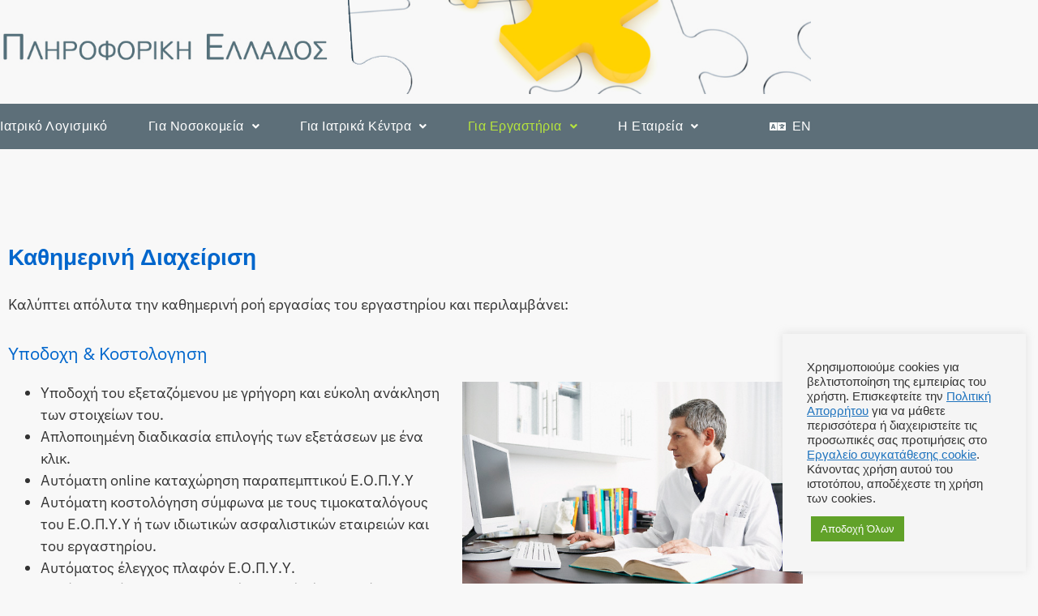

--- FILE ---
content_type: text/css
request_url: https://gi-net.gr/wp-content/uploads/elementor/css/post-3052.css?ver=1769080732
body_size: 275
content:
.elementor-kit-3052{--e-global-color-primary:#6EC1E4;--e-global-color-secondary:#858585;--e-global-color-text:#686868;--e-global-color-accent:#61CE70;--e-global-color-ceb3ab8:#0066CC;--e-global-typography-primary-font-family:"Ubuntu";--e-global-typography-primary-font-weight:600;--e-global-typography-text-font-family:"IBM Plex Sans";--e-global-typography-text-font-size:18px;--e-global-typography-text-font-weight:400;background-color:#F8F8F8;}.elementor-kit-3052 h1{font-size:28px;}.elementor-kit-3052 h2{font-size:22px;}.elementor-kit-3052 h3{font-size:20px;}.elementor-section.elementor-section-boxed > .elementor-container{max-width:1000px;}.e-con{--container-max-width:1000px;}.elementor-widget:not(:last-child){margin-block-end:20px;}.elementor-element{--widgets-spacing:20px 20px;--widgets-spacing-row:20px;--widgets-spacing-column:20px;}{}h1.entry-title{display:var(--page-title-display);}.site-header .site-branding{flex-direction:column;align-items:stretch;}.site-header{padding-inline-end:0px;padding-inline-start:0px;}.site-footer .site-branding{flex-direction:column;align-items:stretch;}@media(max-width:1024px){.elementor-section.elementor-section-boxed > .elementor-container{max-width:1024px;}.e-con{--container-max-width:1024px;}}@media(max-width:767px){.elementor-section.elementor-section-boxed > .elementor-container{max-width:767px;}.e-con{--container-max-width:767px;}}

--- FILE ---
content_type: text/css
request_url: https://gi-net.gr/wp-content/uploads/elementor/css/post-59.css?ver=1769089610
body_size: 34
content:
.elementor-59 .elementor-element.elementor-element-4e1a2a6 > .elementor-widget-container{padding:20px 15px 10px 0px;}.elementor-59 .elementor-element.elementor-element-4e1a2a6 .elementor-heading-title{font-weight:600;color:var( --e-global-color-ceb3ab8 );}.elementor-59 .elementor-element.elementor-element-54502fb7{font-family:var( --e-global-typography-text-font-family ), Sans-serif;font-size:var( --e-global-typography-text-font-size );font-weight:var( --e-global-typography-text-font-weight );}@media(max-width:1024px){.elementor-59 .elementor-element.elementor-element-54502fb7{font-size:var( --e-global-typography-text-font-size );}}@media(max-width:767px){.elementor-59 .elementor-element.elementor-element-54502fb7{font-size:var( --e-global-typography-text-font-size );}}

--- FILE ---
content_type: text/css
request_url: https://gi-net.gr/wp-content/uploads/elementor/css/post-3573.css?ver=1769080733
body_size: 1446
content:
.elementor-3573 .elementor-element.elementor-element-df38785{padding:0px 0px 5px 0px;}.elementor-3573 .elementor-element.elementor-element-7c0c6f6{padding:0px 0px 0px 0px;}.elementor-3573 .elementor-element.elementor-element-544aaf9:not(.elementor-motion-effects-element-type-background), .elementor-3573 .elementor-element.elementor-element-544aaf9 > .elementor-motion-effects-container > .elementor-motion-effects-layer{background-color:#5D6F79;}.elementor-3573 .elementor-element.elementor-element-544aaf9 > .elementor-container{max-width:1000px;}.elementor-3573 .elementor-element.elementor-element-544aaf9{transition:background 0.3s, border 0.3s, border-radius 0.3s, box-shadow 0.3s;margin-top:0px;margin-bottom:0px;padding:5px 0px 5px 0px;}.elementor-3573 .elementor-element.elementor-element-544aaf9 > .elementor-background-overlay{transition:background 0.3s, border-radius 0.3s, opacity 0.3s;}.elementor-3573 .elementor-element.elementor-element-212dbac .menu-item a.hfe-menu-item{padding-left:0px;padding-right:0px;}.elementor-3573 .elementor-element.elementor-element-212dbac .menu-item a.hfe-sub-menu-item{padding-left:calc( 0px + 20px );padding-right:0px;}.elementor-3573 .elementor-element.elementor-element-212dbac .hfe-nav-menu__layout-vertical .menu-item ul ul a.hfe-sub-menu-item{padding-left:calc( 0px + 40px );padding-right:0px;}.elementor-3573 .elementor-element.elementor-element-212dbac .hfe-nav-menu__layout-vertical .menu-item ul ul ul a.hfe-sub-menu-item{padding-left:calc( 0px + 60px );padding-right:0px;}.elementor-3573 .elementor-element.elementor-element-212dbac .hfe-nav-menu__layout-vertical .menu-item ul ul ul ul a.hfe-sub-menu-item{padding-left:calc( 0px + 80px );padding-right:0px;}.elementor-3573 .elementor-element.elementor-element-212dbac .menu-item a.hfe-menu-item, .elementor-3573 .elementor-element.elementor-element-212dbac .menu-item a.hfe-sub-menu-item{padding-top:15px;padding-bottom:15px;}body:not(.rtl) .elementor-3573 .elementor-element.elementor-element-212dbac .hfe-nav-menu__layout-horizontal .hfe-nav-menu > li.menu-item:not(:last-child){margin-right:50px;}body.rtl .elementor-3573 .elementor-element.elementor-element-212dbac .hfe-nav-menu__layout-horizontal .hfe-nav-menu > li.menu-item:not(:last-child){margin-left:50px;}.elementor-3573 .elementor-element.elementor-element-212dbac nav:not(.hfe-nav-menu__layout-horizontal) .hfe-nav-menu > li.menu-item:not(:last-child){margin-bottom:50px;}.elementor-3573 .elementor-element.elementor-element-212dbac ul.sub-menu{width:230px;}.elementor-3573 .elementor-element.elementor-element-212dbac .sub-menu li a.hfe-sub-menu-item,
						.elementor-3573 .elementor-element.elementor-element-212dbac nav.hfe-dropdown li a.hfe-menu-item,
						.elementor-3573 .elementor-element.elementor-element-212dbac nav.hfe-dropdown-expandible li a.hfe-menu-item{padding-left:20px;padding-right:20px;}.elementor-3573 .elementor-element.elementor-element-212dbac nav.hfe-dropdown-expandible a.hfe-sub-menu-item,
						.elementor-3573 .elementor-element.elementor-element-212dbac nav.hfe-dropdown li a.hfe-sub-menu-item{padding-left:calc( 20px + 20px );padding-right:20px;}.elementor-3573 .elementor-element.elementor-element-212dbac .hfe-dropdown .menu-item ul ul a.hfe-sub-menu-item,
						.elementor-3573 .elementor-element.elementor-element-212dbac .hfe-dropdown-expandible .menu-item ul ul a.hfe-sub-menu-item{padding-left:calc( 20px + 40px );padding-right:20px;}.elementor-3573 .elementor-element.elementor-element-212dbac .hfe-dropdown .menu-item ul ul ul a.hfe-sub-menu-item,
						.elementor-3573 .elementor-element.elementor-element-212dbac .hfe-dropdown-expandible .menu-item ul ul ul a.hfe-sub-menu-item{padding-left:calc( 20px + 60px );padding-right:20px;}.elementor-3573 .elementor-element.elementor-element-212dbac .hfe-dropdown .menu-item ul ul ul ul a.hfe-sub-menu-item,
						.elementor-3573 .elementor-element.elementor-element-212dbac .hfe-dropdown-expandible .menu-item ul ul ul ul a.hfe-sub-menu-item{padding-left:calc( 20px + 80px );padding-right:20px;}.elementor-3573 .elementor-element.elementor-element-212dbac .sub-menu a.hfe-sub-menu-item,
						 .elementor-3573 .elementor-element.elementor-element-212dbac nav.hfe-dropdown li a.hfe-menu-item,
						 .elementor-3573 .elementor-element.elementor-element-212dbac nav.hfe-dropdown li a.hfe-sub-menu-item,
						 .elementor-3573 .elementor-element.elementor-element-212dbac nav.hfe-dropdown-expandible li a.hfe-menu-item,
						 .elementor-3573 .elementor-element.elementor-element-212dbac nav.hfe-dropdown-expandible li a.hfe-sub-menu-item{padding-top:15px;padding-bottom:15px;}.elementor-3573 .elementor-element.elementor-element-212dbac > .elementor-widget-container{margin:0px 0px 0px 0px;}.elementor-3573 .elementor-element.elementor-element-212dbac .hfe-nav-menu__toggle{margin-right:auto;}.elementor-3573 .elementor-element.elementor-element-212dbac a.hfe-menu-item, .elementor-3573 .elementor-element.elementor-element-212dbac a.hfe-sub-menu-item{font-size:16px;font-weight:500;letter-spacing:0.5px;}.elementor-3573 .elementor-element.elementor-element-212dbac .menu-item a.hfe-menu-item, .elementor-3573 .elementor-element.elementor-element-212dbac .sub-menu a.hfe-sub-menu-item{color:#FFFFFF;}.elementor-3573 .elementor-element.elementor-element-212dbac .menu-item a.hfe-menu-item:hover,
								.elementor-3573 .elementor-element.elementor-element-212dbac .sub-menu a.hfe-sub-menu-item:hover,
								.elementor-3573 .elementor-element.elementor-element-212dbac .menu-item.current-menu-item a.hfe-menu-item,
								.elementor-3573 .elementor-element.elementor-element-212dbac .menu-item a.hfe-menu-item.highlighted,
								.elementor-3573 .elementor-element.elementor-element-212dbac .menu-item a.hfe-menu-item:focus{color:#C1E7FF;}.elementor-3573 .elementor-element.elementor-element-212dbac .menu-item.current-menu-item a.hfe-menu-item,
								.elementor-3573 .elementor-element.elementor-element-212dbac .menu-item.current-menu-ancestor a.hfe-menu-item{color:#B6E43D;}.elementor-3573 .elementor-element.elementor-element-212dbac .sub-menu a.hfe-sub-menu-item,
								.elementor-3573 .elementor-element.elementor-element-212dbac .elementor-menu-toggle,
								.elementor-3573 .elementor-element.elementor-element-212dbac nav.hfe-dropdown li a.hfe-menu-item,
								.elementor-3573 .elementor-element.elementor-element-212dbac nav.hfe-dropdown li a.hfe-sub-menu-item,
								.elementor-3573 .elementor-element.elementor-element-212dbac nav.hfe-dropdown-expandible li a.hfe-menu-item,
								.elementor-3573 .elementor-element.elementor-element-212dbac nav.hfe-dropdown-expandible li a.hfe-sub-menu-item{color:#FFFFFF;}.elementor-3573 .elementor-element.elementor-element-212dbac .sub-menu,
								.elementor-3573 .elementor-element.elementor-element-212dbac nav.hfe-dropdown,
								.elementor-3573 .elementor-element.elementor-element-212dbac nav.hfe-dropdown-expandible,
								.elementor-3573 .elementor-element.elementor-element-212dbac nav.hfe-dropdown .menu-item a.hfe-menu-item,
								.elementor-3573 .elementor-element.elementor-element-212dbac nav.hfe-dropdown .menu-item a.hfe-sub-menu-item{background-color:#5D6F79;}.elementor-3573 .elementor-element.elementor-element-212dbac .sub-menu a.hfe-sub-menu-item:hover,
								.elementor-3573 .elementor-element.elementor-element-212dbac .elementor-menu-toggle:hover,
								.elementor-3573 .elementor-element.elementor-element-212dbac nav.hfe-dropdown li a.hfe-menu-item:hover,
								.elementor-3573 .elementor-element.elementor-element-212dbac nav.hfe-dropdown li a.hfe-sub-menu-item:hover,
								.elementor-3573 .elementor-element.elementor-element-212dbac nav.hfe-dropdown-expandible li a.hfe-menu-item:hover,
								.elementor-3573 .elementor-element.elementor-element-212dbac nav.hfe-dropdown-expandible li a.hfe-sub-menu-item:hover{color:#FFFFFF;}.elementor-3573 .elementor-element.elementor-element-212dbac .sub-menu a.hfe-sub-menu-item:hover,
								.elementor-3573 .elementor-element.elementor-element-212dbac nav.hfe-dropdown li a.hfe-menu-item:hover,
								.elementor-3573 .elementor-element.elementor-element-212dbac nav.hfe-dropdown li a.hfe-sub-menu-item:hover,
								.elementor-3573 .elementor-element.elementor-element-212dbac nav.hfe-dropdown-expandible li a.hfe-menu-item:hover,
								.elementor-3573 .elementor-element.elementor-element-212dbac nav.hfe-dropdown-expandible li a.hfe-sub-menu-item:hover{background-color:#70A0BD;}
							.elementor-3573 .elementor-element.elementor-element-212dbac .sub-menu li a.hfe-sub-menu-item,
							.elementor-3573 .elementor-element.elementor-element-212dbac nav.hfe-dropdown li a.hfe-sub-menu-item,
							.elementor-3573 .elementor-element.elementor-element-212dbac nav.hfe-dropdown li a.hfe-menu-item,
							.elementor-3573 .elementor-element.elementor-element-212dbac nav.hfe-dropdown-expandible li a.hfe-menu-item,
							.elementor-3573 .elementor-element.elementor-element-212dbac nav.hfe-dropdown-expandible li a.hfe-sub-menu-item{font-family:"Ubuntu", Sans-serif;font-size:15px;font-weight:400;line-height:1.2em;}.elementor-3573 .elementor-element.elementor-element-212dbac .sub-menu li.menu-item:not(:last-child),
						.elementor-3573 .elementor-element.elementor-element-212dbac nav.hfe-dropdown li.menu-item:not(:last-child),
						.elementor-3573 .elementor-element.elementor-element-212dbac nav.hfe-dropdown-expandible li.menu-item:not(:last-child){border-bottom-style:none;}.elementor-3573 .elementor-element.elementor-element-212dbac div.hfe-nav-menu-icon{color:#FFFFFF;}.elementor-3573 .elementor-element.elementor-element-212dbac div.hfe-nav-menu-icon svg{fill:#FFFFFF;}.elementor-3573 .elementor-element.elementor-element-8d36217 .menu-item a.hfe-menu-item{padding-left:0px;padding-right:0px;}.elementor-3573 .elementor-element.elementor-element-8d36217 .menu-item a.hfe-sub-menu-item{padding-left:calc( 0px + 20px );padding-right:0px;}.elementor-3573 .elementor-element.elementor-element-8d36217 .hfe-nav-menu__layout-vertical .menu-item ul ul a.hfe-sub-menu-item{padding-left:calc( 0px + 40px );padding-right:0px;}.elementor-3573 .elementor-element.elementor-element-8d36217 .hfe-nav-menu__layout-vertical .menu-item ul ul ul a.hfe-sub-menu-item{padding-left:calc( 0px + 60px );padding-right:0px;}.elementor-3573 .elementor-element.elementor-element-8d36217 .hfe-nav-menu__layout-vertical .menu-item ul ul ul ul a.hfe-sub-menu-item{padding-left:calc( 0px + 80px );padding-right:0px;}.elementor-3573 .elementor-element.elementor-element-8d36217 .menu-item a.hfe-menu-item, .elementor-3573 .elementor-element.elementor-element-8d36217 .menu-item a.hfe-sub-menu-item{padding-top:15px;padding-bottom:15px;}body:not(.rtl) .elementor-3573 .elementor-element.elementor-element-8d36217 .hfe-nav-menu__layout-horizontal .hfe-nav-menu > li.menu-item:not(:last-child){margin-right:30px;}body.rtl .elementor-3573 .elementor-element.elementor-element-8d36217 .hfe-nav-menu__layout-horizontal .hfe-nav-menu > li.menu-item:not(:last-child){margin-left:30px;}.elementor-3573 .elementor-element.elementor-element-8d36217 nav:not(.hfe-nav-menu__layout-horizontal) .hfe-nav-menu > li.menu-item:not(:last-child){margin-bottom:30px;}.elementor-3573 .elementor-element.elementor-element-8d36217 ul.sub-menu{width:230px;}.elementor-3573 .elementor-element.elementor-element-8d36217 .sub-menu li a.hfe-sub-menu-item,
						.elementor-3573 .elementor-element.elementor-element-8d36217 nav.hfe-dropdown li a.hfe-menu-item,
						.elementor-3573 .elementor-element.elementor-element-8d36217 nav.hfe-dropdown-expandible li a.hfe-menu-item{padding-left:20px;padding-right:20px;}.elementor-3573 .elementor-element.elementor-element-8d36217 nav.hfe-dropdown-expandible a.hfe-sub-menu-item,
						.elementor-3573 .elementor-element.elementor-element-8d36217 nav.hfe-dropdown li a.hfe-sub-menu-item{padding-left:calc( 20px + 20px );padding-right:20px;}.elementor-3573 .elementor-element.elementor-element-8d36217 .hfe-dropdown .menu-item ul ul a.hfe-sub-menu-item,
						.elementor-3573 .elementor-element.elementor-element-8d36217 .hfe-dropdown-expandible .menu-item ul ul a.hfe-sub-menu-item{padding-left:calc( 20px + 40px );padding-right:20px;}.elementor-3573 .elementor-element.elementor-element-8d36217 .hfe-dropdown .menu-item ul ul ul a.hfe-sub-menu-item,
						.elementor-3573 .elementor-element.elementor-element-8d36217 .hfe-dropdown-expandible .menu-item ul ul ul a.hfe-sub-menu-item{padding-left:calc( 20px + 60px );padding-right:20px;}.elementor-3573 .elementor-element.elementor-element-8d36217 .hfe-dropdown .menu-item ul ul ul ul a.hfe-sub-menu-item,
						.elementor-3573 .elementor-element.elementor-element-8d36217 .hfe-dropdown-expandible .menu-item ul ul ul ul a.hfe-sub-menu-item{padding-left:calc( 20px + 80px );padding-right:20px;}.elementor-3573 .elementor-element.elementor-element-8d36217 .sub-menu a.hfe-sub-menu-item,
						 .elementor-3573 .elementor-element.elementor-element-8d36217 nav.hfe-dropdown li a.hfe-menu-item,
						 .elementor-3573 .elementor-element.elementor-element-8d36217 nav.hfe-dropdown li a.hfe-sub-menu-item,
						 .elementor-3573 .elementor-element.elementor-element-8d36217 nav.hfe-dropdown-expandible li a.hfe-menu-item,
						 .elementor-3573 .elementor-element.elementor-element-8d36217 nav.hfe-dropdown-expandible li a.hfe-sub-menu-item{padding-top:15px;padding-bottom:15px;}.elementor-3573 .elementor-element.elementor-element-8d36217 > .elementor-widget-container{margin:0px 0px 0px 0px;}.elementor-3573 .elementor-element.elementor-element-8d36217 .hfe-nav-menu__toggle{margin-right:auto;}.elementor-3573 .elementor-element.elementor-element-8d36217 a.hfe-menu-item, .elementor-3573 .elementor-element.elementor-element-8d36217 a.hfe-sub-menu-item{font-size:16px;font-weight:500;}.elementor-3573 .elementor-element.elementor-element-8d36217 .menu-item a.hfe-menu-item, .elementor-3573 .elementor-element.elementor-element-8d36217 .sub-menu a.hfe-sub-menu-item{color:#FFFFFF;}.elementor-3573 .elementor-element.elementor-element-8d36217 .menu-item a.hfe-menu-item:hover,
								.elementor-3573 .elementor-element.elementor-element-8d36217 .sub-menu a.hfe-sub-menu-item:hover,
								.elementor-3573 .elementor-element.elementor-element-8d36217 .menu-item.current-menu-item a.hfe-menu-item,
								.elementor-3573 .elementor-element.elementor-element-8d36217 .menu-item a.hfe-menu-item.highlighted,
								.elementor-3573 .elementor-element.elementor-element-8d36217 .menu-item a.hfe-menu-item:focus{color:#C1E7FF;}.elementor-3573 .elementor-element.elementor-element-8d36217 .menu-item.current-menu-item a.hfe-menu-item,
								.elementor-3573 .elementor-element.elementor-element-8d36217 .menu-item.current-menu-ancestor a.hfe-menu-item{color:#EEEE22;}.elementor-3573 .elementor-element.elementor-element-8d36217 .sub-menu a.hfe-sub-menu-item,
								.elementor-3573 .elementor-element.elementor-element-8d36217 .elementor-menu-toggle,
								.elementor-3573 .elementor-element.elementor-element-8d36217 nav.hfe-dropdown li a.hfe-menu-item,
								.elementor-3573 .elementor-element.elementor-element-8d36217 nav.hfe-dropdown li a.hfe-sub-menu-item,
								.elementor-3573 .elementor-element.elementor-element-8d36217 nav.hfe-dropdown-expandible li a.hfe-menu-item,
								.elementor-3573 .elementor-element.elementor-element-8d36217 nav.hfe-dropdown-expandible li a.hfe-sub-menu-item{color:#FFFFFF;}.elementor-3573 .elementor-element.elementor-element-8d36217 .sub-menu,
								.elementor-3573 .elementor-element.elementor-element-8d36217 nav.hfe-dropdown,
								.elementor-3573 .elementor-element.elementor-element-8d36217 nav.hfe-dropdown-expandible,
								.elementor-3573 .elementor-element.elementor-element-8d36217 nav.hfe-dropdown .menu-item a.hfe-menu-item,
								.elementor-3573 .elementor-element.elementor-element-8d36217 nav.hfe-dropdown .menu-item a.hfe-sub-menu-item{background-color:#84959F;}.elementor-3573 .elementor-element.elementor-element-8d36217 .sub-menu a.hfe-sub-menu-item:hover,
								.elementor-3573 .elementor-element.elementor-element-8d36217 .elementor-menu-toggle:hover,
								.elementor-3573 .elementor-element.elementor-element-8d36217 nav.hfe-dropdown li a.hfe-menu-item:hover,
								.elementor-3573 .elementor-element.elementor-element-8d36217 nav.hfe-dropdown li a.hfe-sub-menu-item:hover,
								.elementor-3573 .elementor-element.elementor-element-8d36217 nav.hfe-dropdown-expandible li a.hfe-menu-item:hover,
								.elementor-3573 .elementor-element.elementor-element-8d36217 nav.hfe-dropdown-expandible li a.hfe-sub-menu-item:hover{color:#FFFFFF;}.elementor-3573 .elementor-element.elementor-element-8d36217 .sub-menu a.hfe-sub-menu-item:hover,
								.elementor-3573 .elementor-element.elementor-element-8d36217 nav.hfe-dropdown li a.hfe-menu-item:hover,
								.elementor-3573 .elementor-element.elementor-element-8d36217 nav.hfe-dropdown li a.hfe-sub-menu-item:hover,
								.elementor-3573 .elementor-element.elementor-element-8d36217 nav.hfe-dropdown-expandible li a.hfe-menu-item:hover,
								.elementor-3573 .elementor-element.elementor-element-8d36217 nav.hfe-dropdown-expandible li a.hfe-sub-menu-item:hover{background-color:#70A0BD;}
							.elementor-3573 .elementor-element.elementor-element-8d36217 .sub-menu li a.hfe-sub-menu-item,
							.elementor-3573 .elementor-element.elementor-element-8d36217 nav.hfe-dropdown li a.hfe-sub-menu-item,
							.elementor-3573 .elementor-element.elementor-element-8d36217 nav.hfe-dropdown li a.hfe-menu-item,
							.elementor-3573 .elementor-element.elementor-element-8d36217 nav.hfe-dropdown-expandible li a.hfe-menu-item,
							.elementor-3573 .elementor-element.elementor-element-8d36217 nav.hfe-dropdown-expandible li a.hfe-sub-menu-item{font-family:"Ubuntu", Sans-serif;font-size:15px;font-weight:400;line-height:1.2em;}.elementor-3573 .elementor-element.elementor-element-8d36217 .sub-menu li.menu-item:not(:last-child),
						.elementor-3573 .elementor-element.elementor-element-8d36217 nav.hfe-dropdown li.menu-item:not(:last-child),
						.elementor-3573 .elementor-element.elementor-element-8d36217 nav.hfe-dropdown-expandible li.menu-item:not(:last-child){border-bottom-style:none;}.elementor-3573 .elementor-element.elementor-element-8d36217 div.hfe-nav-menu-icon{color:#FFFFFF;}.elementor-3573 .elementor-element.elementor-element-8d36217 div.hfe-nav-menu-icon svg{fill:#FFFFFF;}.elementor-3573 .elementor-element.elementor-element-9c7219e{--spacer-size:90px;}@media(max-width:1024px){.elementor-bc-flex-widget .elementor-3573 .elementor-element.elementor-element-feceaa2.elementor-column .elementor-widget-wrap{align-items:center;}.elementor-3573 .elementor-element.elementor-element-feceaa2.elementor-column.elementor-element[data-element_type="column"] > .elementor-widget-wrap.elementor-element-populated{align-content:center;align-items:center;}body:not(.rtl) .elementor-3573 .elementor-element.elementor-element-212dbac.hfe-nav-menu__breakpoint-tablet .hfe-nav-menu__layout-horizontal .hfe-nav-menu > li.menu-item:not(:last-child){margin-right:0px;}body .elementor-3573 .elementor-element.elementor-element-212dbac nav.hfe-nav-menu__layout-vertical .hfe-nav-menu > li.menu-item:not(:last-child){margin-bottom:0px;}.elementor-3573 .elementor-element.elementor-element-212dbac > .elementor-widget-container{padding:0px 0px 0px 10px;}.elementor-3573 .elementor-element.elementor-element-6e69f58 > .elementor-element-populated{margin:0px 10px 0px 0px;--e-column-margin-right:10px;--e-column-margin-left:0px;}body:not(.rtl) .elementor-3573 .elementor-element.elementor-element-8d36217.hfe-nav-menu__breakpoint-tablet .hfe-nav-menu__layout-horizontal .hfe-nav-menu > li.menu-item:not(:last-child){margin-right:0px;}body .elementor-3573 .elementor-element.elementor-element-8d36217 nav.hfe-nav-menu__layout-vertical .hfe-nav-menu > li.menu-item:not(:last-child){margin-bottom:0px;}.elementor-3573 .elementor-element.elementor-element-8d36217 > .elementor-widget-container{padding:0px 0px 0px 10px;}}@media(max-width:767px){.elementor-3573 .elementor-element.elementor-element-df38785{padding:0px 0px 0px 0px;}.elementor-3573 .elementor-element.elementor-element-7c0c6f6{padding:0px 0px 0px 0px;}.elementor-3573 .elementor-element.elementor-element-feceaa2{width:50%;}.elementor-3573 .elementor-element.elementor-element-feceaa2 > .elementor-widget-wrap > .elementor-widget:not(.elementor-widget__width-auto):not(.elementor-widget__width-initial):not(:last-child):not(.elementor-absolute){margin-block-end:0px;}body:not(.rtl) .elementor-3573 .elementor-element.elementor-element-212dbac.hfe-nav-menu__breakpoint-mobile .hfe-nav-menu__layout-horizontal .hfe-nav-menu > li.menu-item:not(:last-child){margin-right:0px;}body .elementor-3573 .elementor-element.elementor-element-212dbac nav.hfe-nav-menu__layout-vertical .hfe-nav-menu > li.menu-item:not(:last-child){margin-bottom:0px;}.elementor-3573 .elementor-element.elementor-element-6e69f58{width:50%;}body:not(.rtl) .elementor-3573 .elementor-element.elementor-element-8d36217.hfe-nav-menu__breakpoint-mobile .hfe-nav-menu__layout-horizontal .hfe-nav-menu > li.menu-item:not(:last-child){margin-right:0px;}body .elementor-3573 .elementor-element.elementor-element-8d36217 nav.hfe-nav-menu__layout-vertical .hfe-nav-menu > li.menu-item:not(:last-child){margin-bottom:0px;}.elementor-3573 .elementor-element.elementor-element-9c7219e{--spacer-size:0px;}}@media(min-width:768px){.elementor-3573 .elementor-element.elementor-element-feceaa2{width:90%;}.elementor-3573 .elementor-element.elementor-element-6e69f58{width:10%;}}

--- FILE ---
content_type: text/css
request_url: https://gi-net.gr/wp-content/uploads/elementor/css/post-3568.css?ver=1769080733
body_size: 1210
content:
.elementor-3568 .elementor-element.elementor-element-87f51a9:not(.elementor-motion-effects-element-type-background), .elementor-3568 .elementor-element.elementor-element-87f51a9 > .elementor-motion-effects-container > .elementor-motion-effects-layer{background-color:#F8F8F8;}.elementor-3568 .elementor-element.elementor-element-87f51a9{transition:background 0.3s, border 0.3s, border-radius 0.3s, box-shadow 0.3s;margin-top:90px;margin-bottom:0px;padding:50px 0px 0px 0px;}.elementor-3568 .elementor-element.elementor-element-87f51a9 > .elementor-background-overlay{transition:background 0.3s, border-radius 0.3s, opacity 0.3s;}.elementor-3568 .elementor-element.elementor-element-8bc7edc{padding:0px 0px 0px 0px;}.elementor-3568 .elementor-element.elementor-element-4bf748a > .elementor-widget-container{margin:0px 0px 0px 0px;}.elementor-3568 .elementor-element.elementor-element-4bf748a{text-align:start;}.elementor-3568 .elementor-element.elementor-element-c6a6fb4 > .elementor-widget-container{margin:60px 0px 0px 0px;}.elementor-3568 .elementor-element.elementor-element-c6a6fb4{text-align:start;}.elementor-3568 .elementor-element.elementor-element-c6a6fb4 img{width:65%;}.elementor-3568 .elementor-element.elementor-element-8fbd608 > .elementor-widget-container{padding:0px 0px 0px 0px;}.elementor-3568 .elementor-element.elementor-element-8fbd608 .elementor-heading-title{font-size:16px;font-weight:600;color:#78828B;}.elementor-3568 .elementor-element.elementor-element-4d89a3a .menu-item a.hfe-menu-item{padding-left:0px;padding-right:0px;}.elementor-3568 .elementor-element.elementor-element-4d89a3a .menu-item a.hfe-sub-menu-item{padding-left:calc( 0px + 20px );padding-right:0px;}.elementor-3568 .elementor-element.elementor-element-4d89a3a .hfe-nav-menu__layout-vertical .menu-item ul ul a.hfe-sub-menu-item{padding-left:calc( 0px + 40px );padding-right:0px;}.elementor-3568 .elementor-element.elementor-element-4d89a3a .hfe-nav-menu__layout-vertical .menu-item ul ul ul a.hfe-sub-menu-item{padding-left:calc( 0px + 60px );padding-right:0px;}.elementor-3568 .elementor-element.elementor-element-4d89a3a .hfe-nav-menu__layout-vertical .menu-item ul ul ul ul a.hfe-sub-menu-item{padding-left:calc( 0px + 80px );padding-right:0px;}.elementor-3568 .elementor-element.elementor-element-4d89a3a .menu-item a.hfe-menu-item, .elementor-3568 .elementor-element.elementor-element-4d89a3a .menu-item a.hfe-sub-menu-item{padding-top:10px;padding-bottom:10px;}.elementor-3568 .elementor-element.elementor-element-4d89a3a .sub-menu li a.hfe-sub-menu-item,
						.elementor-3568 .elementor-element.elementor-element-4d89a3a nav.hfe-dropdown li a.hfe-menu-item,
						.elementor-3568 .elementor-element.elementor-element-4d89a3a nav.hfe-dropdown-expandible li a.hfe-menu-item{padding-left:0px;padding-right:0px;}.elementor-3568 .elementor-element.elementor-element-4d89a3a nav.hfe-dropdown-expandible a.hfe-sub-menu-item,
						.elementor-3568 .elementor-element.elementor-element-4d89a3a nav.hfe-dropdown li a.hfe-sub-menu-item{padding-left:calc( 0px + 20px );padding-right:0px;}.elementor-3568 .elementor-element.elementor-element-4d89a3a .hfe-dropdown .menu-item ul ul a.hfe-sub-menu-item,
						.elementor-3568 .elementor-element.elementor-element-4d89a3a .hfe-dropdown-expandible .menu-item ul ul a.hfe-sub-menu-item{padding-left:calc( 0px + 40px );padding-right:0px;}.elementor-3568 .elementor-element.elementor-element-4d89a3a .hfe-dropdown .menu-item ul ul ul a.hfe-sub-menu-item,
						.elementor-3568 .elementor-element.elementor-element-4d89a3a .hfe-dropdown-expandible .menu-item ul ul ul a.hfe-sub-menu-item{padding-left:calc( 0px + 60px );padding-right:0px;}.elementor-3568 .elementor-element.elementor-element-4d89a3a .hfe-dropdown .menu-item ul ul ul ul a.hfe-sub-menu-item,
						.elementor-3568 .elementor-element.elementor-element-4d89a3a .hfe-dropdown-expandible .menu-item ul ul ul ul a.hfe-sub-menu-item{padding-left:calc( 0px + 80px );padding-right:0px;}.elementor-3568 .elementor-element.elementor-element-4d89a3a .sub-menu a.hfe-sub-menu-item,
						 .elementor-3568 .elementor-element.elementor-element-4d89a3a nav.hfe-dropdown li a.hfe-menu-item,
						 .elementor-3568 .elementor-element.elementor-element-4d89a3a nav.hfe-dropdown li a.hfe-sub-menu-item,
						 .elementor-3568 .elementor-element.elementor-element-4d89a3a nav.hfe-dropdown-expandible li a.hfe-menu-item,
						 .elementor-3568 .elementor-element.elementor-element-4d89a3a nav.hfe-dropdown-expandible li a.hfe-sub-menu-item{padding-top:15px;padding-bottom:15px;}.elementor-3568 .elementor-element.elementor-element-4d89a3a a.hfe-menu-item, .elementor-3568 .elementor-element.elementor-element-4d89a3a a.hfe-sub-menu-item{font-family:"Ubuntu", Sans-serif;font-size:14px;font-weight:400;}.elementor-3568 .elementor-element.elementor-element-4d89a3a .menu-item a.hfe-menu-item, .elementor-3568 .elementor-element.elementor-element-4d89a3a .sub-menu a.hfe-sub-menu-item{color:var( --e-global-color-secondary );}.elementor-3568 .elementor-element.elementor-element-4d89a3a .sub-menu,
								.elementor-3568 .elementor-element.elementor-element-4d89a3a nav.hfe-dropdown,
								.elementor-3568 .elementor-element.elementor-element-4d89a3a nav.hfe-dropdown-expandible,
								.elementor-3568 .elementor-element.elementor-element-4d89a3a nav.hfe-dropdown .menu-item a.hfe-menu-item,
								.elementor-3568 .elementor-element.elementor-element-4d89a3a nav.hfe-dropdown .menu-item a.hfe-sub-menu-item{background-color:#fff;}.elementor-3568 .elementor-element.elementor-element-4d89a3a .sub-menu li.menu-item:not(:last-child),
						.elementor-3568 .elementor-element.elementor-element-4d89a3a nav.hfe-dropdown li.menu-item:not(:last-child),
						.elementor-3568 .elementor-element.elementor-element-4d89a3a nav.hfe-dropdown-expandible li.menu-item:not(:last-child){border-bottom-style:solid;border-bottom-color:#c4c4c4;border-bottom-width:1px;}.elementor-3568 .elementor-element.elementor-element-f80bd8c > .elementor-widget-container{padding:0px 0px 0px 0px;}.elementor-3568 .elementor-element.elementor-element-f80bd8c .elementor-heading-title{font-size:16px;font-weight:600;color:#78828B;}.elementor-3568 .elementor-element.elementor-element-eae2eb6 .menu-item a.hfe-menu-item{padding-left:0px;padding-right:0px;}.elementor-3568 .elementor-element.elementor-element-eae2eb6 .menu-item a.hfe-sub-menu-item{padding-left:calc( 0px + 20px );padding-right:0px;}.elementor-3568 .elementor-element.elementor-element-eae2eb6 .hfe-nav-menu__layout-vertical .menu-item ul ul a.hfe-sub-menu-item{padding-left:calc( 0px + 40px );padding-right:0px;}.elementor-3568 .elementor-element.elementor-element-eae2eb6 .hfe-nav-menu__layout-vertical .menu-item ul ul ul a.hfe-sub-menu-item{padding-left:calc( 0px + 60px );padding-right:0px;}.elementor-3568 .elementor-element.elementor-element-eae2eb6 .hfe-nav-menu__layout-vertical .menu-item ul ul ul ul a.hfe-sub-menu-item{padding-left:calc( 0px + 80px );padding-right:0px;}.elementor-3568 .elementor-element.elementor-element-eae2eb6 .menu-item a.hfe-menu-item, .elementor-3568 .elementor-element.elementor-element-eae2eb6 .menu-item a.hfe-sub-menu-item{padding-top:10px;padding-bottom:10px;}.elementor-3568 .elementor-element.elementor-element-eae2eb6 .sub-menu li a.hfe-sub-menu-item,
						.elementor-3568 .elementor-element.elementor-element-eae2eb6 nav.hfe-dropdown li a.hfe-menu-item,
						.elementor-3568 .elementor-element.elementor-element-eae2eb6 nav.hfe-dropdown-expandible li a.hfe-menu-item{padding-left:0px;padding-right:0px;}.elementor-3568 .elementor-element.elementor-element-eae2eb6 nav.hfe-dropdown-expandible a.hfe-sub-menu-item,
						.elementor-3568 .elementor-element.elementor-element-eae2eb6 nav.hfe-dropdown li a.hfe-sub-menu-item{padding-left:calc( 0px + 20px );padding-right:0px;}.elementor-3568 .elementor-element.elementor-element-eae2eb6 .hfe-dropdown .menu-item ul ul a.hfe-sub-menu-item,
						.elementor-3568 .elementor-element.elementor-element-eae2eb6 .hfe-dropdown-expandible .menu-item ul ul a.hfe-sub-menu-item{padding-left:calc( 0px + 40px );padding-right:0px;}.elementor-3568 .elementor-element.elementor-element-eae2eb6 .hfe-dropdown .menu-item ul ul ul a.hfe-sub-menu-item,
						.elementor-3568 .elementor-element.elementor-element-eae2eb6 .hfe-dropdown-expandible .menu-item ul ul ul a.hfe-sub-menu-item{padding-left:calc( 0px + 60px );padding-right:0px;}.elementor-3568 .elementor-element.elementor-element-eae2eb6 .hfe-dropdown .menu-item ul ul ul ul a.hfe-sub-menu-item,
						.elementor-3568 .elementor-element.elementor-element-eae2eb6 .hfe-dropdown-expandible .menu-item ul ul ul ul a.hfe-sub-menu-item{padding-left:calc( 0px + 80px );padding-right:0px;}.elementor-3568 .elementor-element.elementor-element-eae2eb6 .sub-menu a.hfe-sub-menu-item,
						 .elementor-3568 .elementor-element.elementor-element-eae2eb6 nav.hfe-dropdown li a.hfe-menu-item,
						 .elementor-3568 .elementor-element.elementor-element-eae2eb6 nav.hfe-dropdown li a.hfe-sub-menu-item,
						 .elementor-3568 .elementor-element.elementor-element-eae2eb6 nav.hfe-dropdown-expandible li a.hfe-menu-item,
						 .elementor-3568 .elementor-element.elementor-element-eae2eb6 nav.hfe-dropdown-expandible li a.hfe-sub-menu-item{padding-top:15px;padding-bottom:15px;}.elementor-3568 .elementor-element.elementor-element-eae2eb6 a.hfe-menu-item, .elementor-3568 .elementor-element.elementor-element-eae2eb6 a.hfe-sub-menu-item{font-family:"Ubuntu", Sans-serif;font-size:14px;font-weight:400;}.elementor-3568 .elementor-element.elementor-element-eae2eb6 .menu-item a.hfe-menu-item, .elementor-3568 .elementor-element.elementor-element-eae2eb6 .sub-menu a.hfe-sub-menu-item{color:var( --e-global-color-secondary );}.elementor-3568 .elementor-element.elementor-element-eae2eb6 .sub-menu,
								.elementor-3568 .elementor-element.elementor-element-eae2eb6 nav.hfe-dropdown,
								.elementor-3568 .elementor-element.elementor-element-eae2eb6 nav.hfe-dropdown-expandible,
								.elementor-3568 .elementor-element.elementor-element-eae2eb6 nav.hfe-dropdown .menu-item a.hfe-menu-item,
								.elementor-3568 .elementor-element.elementor-element-eae2eb6 nav.hfe-dropdown .menu-item a.hfe-sub-menu-item{background-color:#fff;}.elementor-3568 .elementor-element.elementor-element-eae2eb6 .sub-menu li.menu-item:not(:last-child),
						.elementor-3568 .elementor-element.elementor-element-eae2eb6 nav.hfe-dropdown li.menu-item:not(:last-child),
						.elementor-3568 .elementor-element.elementor-element-eae2eb6 nav.hfe-dropdown-expandible li.menu-item:not(:last-child){border-bottom-style:solid;border-bottom-color:#c4c4c4;border-bottom-width:1px;}.elementor-3568 .elementor-element.elementor-element-84e876a > .elementor-widget-container{padding:0px 0px 0px 0px;}.elementor-3568 .elementor-element.elementor-element-84e876a .elementor-heading-title{font-size:16px;font-weight:600;color:#78828B;}.elementor-3568 .elementor-element.elementor-element-cf60442 .menu-item a.hfe-menu-item{padding-left:0px;padding-right:0px;}.elementor-3568 .elementor-element.elementor-element-cf60442 .menu-item a.hfe-sub-menu-item{padding-left:calc( 0px + 20px );padding-right:0px;}.elementor-3568 .elementor-element.elementor-element-cf60442 .hfe-nav-menu__layout-vertical .menu-item ul ul a.hfe-sub-menu-item{padding-left:calc( 0px + 40px );padding-right:0px;}.elementor-3568 .elementor-element.elementor-element-cf60442 .hfe-nav-menu__layout-vertical .menu-item ul ul ul a.hfe-sub-menu-item{padding-left:calc( 0px + 60px );padding-right:0px;}.elementor-3568 .elementor-element.elementor-element-cf60442 .hfe-nav-menu__layout-vertical .menu-item ul ul ul ul a.hfe-sub-menu-item{padding-left:calc( 0px + 80px );padding-right:0px;}.elementor-3568 .elementor-element.elementor-element-cf60442 .menu-item a.hfe-menu-item, .elementor-3568 .elementor-element.elementor-element-cf60442 .menu-item a.hfe-sub-menu-item{padding-top:10px;padding-bottom:10px;}.elementor-3568 .elementor-element.elementor-element-cf60442 .sub-menu li a.hfe-sub-menu-item,
						.elementor-3568 .elementor-element.elementor-element-cf60442 nav.hfe-dropdown li a.hfe-menu-item,
						.elementor-3568 .elementor-element.elementor-element-cf60442 nav.hfe-dropdown-expandible li a.hfe-menu-item{padding-left:0px;padding-right:0px;}.elementor-3568 .elementor-element.elementor-element-cf60442 nav.hfe-dropdown-expandible a.hfe-sub-menu-item,
						.elementor-3568 .elementor-element.elementor-element-cf60442 nav.hfe-dropdown li a.hfe-sub-menu-item{padding-left:calc( 0px + 20px );padding-right:0px;}.elementor-3568 .elementor-element.elementor-element-cf60442 .hfe-dropdown .menu-item ul ul a.hfe-sub-menu-item,
						.elementor-3568 .elementor-element.elementor-element-cf60442 .hfe-dropdown-expandible .menu-item ul ul a.hfe-sub-menu-item{padding-left:calc( 0px + 40px );padding-right:0px;}.elementor-3568 .elementor-element.elementor-element-cf60442 .hfe-dropdown .menu-item ul ul ul a.hfe-sub-menu-item,
						.elementor-3568 .elementor-element.elementor-element-cf60442 .hfe-dropdown-expandible .menu-item ul ul ul a.hfe-sub-menu-item{padding-left:calc( 0px + 60px );padding-right:0px;}.elementor-3568 .elementor-element.elementor-element-cf60442 .hfe-dropdown .menu-item ul ul ul ul a.hfe-sub-menu-item,
						.elementor-3568 .elementor-element.elementor-element-cf60442 .hfe-dropdown-expandible .menu-item ul ul ul ul a.hfe-sub-menu-item{padding-left:calc( 0px + 80px );padding-right:0px;}.elementor-3568 .elementor-element.elementor-element-cf60442 .sub-menu a.hfe-sub-menu-item,
						 .elementor-3568 .elementor-element.elementor-element-cf60442 nav.hfe-dropdown li a.hfe-menu-item,
						 .elementor-3568 .elementor-element.elementor-element-cf60442 nav.hfe-dropdown li a.hfe-sub-menu-item,
						 .elementor-3568 .elementor-element.elementor-element-cf60442 nav.hfe-dropdown-expandible li a.hfe-menu-item,
						 .elementor-3568 .elementor-element.elementor-element-cf60442 nav.hfe-dropdown-expandible li a.hfe-sub-menu-item{padding-top:15px;padding-bottom:15px;}.elementor-3568 .elementor-element.elementor-element-cf60442 a.hfe-menu-item, .elementor-3568 .elementor-element.elementor-element-cf60442 a.hfe-sub-menu-item{font-family:"Ubuntu", Sans-serif;font-size:14px;font-weight:400;}.elementor-3568 .elementor-element.elementor-element-cf60442 .menu-item a.hfe-menu-item, .elementor-3568 .elementor-element.elementor-element-cf60442 .sub-menu a.hfe-sub-menu-item{color:var( --e-global-color-secondary );}.elementor-3568 .elementor-element.elementor-element-cf60442 .sub-menu,
								.elementor-3568 .elementor-element.elementor-element-cf60442 nav.hfe-dropdown,
								.elementor-3568 .elementor-element.elementor-element-cf60442 nav.hfe-dropdown-expandible,
								.elementor-3568 .elementor-element.elementor-element-cf60442 nav.hfe-dropdown .menu-item a.hfe-menu-item,
								.elementor-3568 .elementor-element.elementor-element-cf60442 nav.hfe-dropdown .menu-item a.hfe-sub-menu-item{background-color:#fff;}.elementor-3568 .elementor-element.elementor-element-cf60442 .sub-menu li.menu-item:not(:last-child),
						.elementor-3568 .elementor-element.elementor-element-cf60442 nav.hfe-dropdown li.menu-item:not(:last-child),
						.elementor-3568 .elementor-element.elementor-element-cf60442 nav.hfe-dropdown-expandible li.menu-item:not(:last-child){border-bottom-style:solid;border-bottom-color:#c4c4c4;border-bottom-width:1px;}.elementor-3568 .elementor-element.elementor-element-0e5d631 > .elementor-container > .elementor-column > .elementor-widget-wrap{align-content:center;align-items:center;}.elementor-3568 .elementor-element.elementor-element-0e5d631{margin-top:30px;margin-bottom:0px;padding:0px 0px 0px 0px;}.elementor-3568 .elementor-element.elementor-element-e9022b0 > .elementor-widget-container{padding:0px 0px 0px 0px;}.elementor-3568 .elementor-element.elementor-element-e9022b0 .hfe-copyright-wrapper a, .elementor-3568 .elementor-element.elementor-element-e9022b0 .hfe-copyright-wrapper{color:#858585;}.elementor-3568 .elementor-element.elementor-element-e9022b0 .hfe-copyright-wrapper, .elementor-3568 .elementor-element.elementor-element-e9022b0 .hfe-copyright-wrapper a{font-size:14px;font-weight:500;}.elementor-bc-flex-widget .elementor-3568 .elementor-element.elementor-element-a5afcf8.elementor-column .elementor-widget-wrap{align-items:center;}.elementor-3568 .elementor-element.elementor-element-a5afcf8.elementor-column.elementor-element[data-element_type="column"] > .elementor-widget-wrap.elementor-element-populated{align-content:center;align-items:center;}.elementor-3568 .elementor-element.elementor-element-a41fda4 .elementor-icon-wrapper{text-align:end;}.elementor-3568 .elementor-element.elementor-element-a41fda4.elementor-view-stacked .elementor-icon{background-color:#858585;}.elementor-3568 .elementor-element.elementor-element-a41fda4.elementor-view-framed .elementor-icon, .elementor-3568 .elementor-element.elementor-element-a41fda4.elementor-view-default .elementor-icon{color:#858585;border-color:#858585;}.elementor-3568 .elementor-element.elementor-element-a41fda4.elementor-view-framed .elementor-icon, .elementor-3568 .elementor-element.elementor-element-a41fda4.elementor-view-default .elementor-icon svg{fill:#858585;}.elementor-3568 .elementor-element.elementor-element-a41fda4 .elementor-icon{font-size:28px;}.elementor-3568 .elementor-element.elementor-element-a41fda4 .elementor-icon svg{height:28px;}@media(min-width:768px){.elementor-3568 .elementor-element.elementor-element-6f0b4de{width:80%;}.elementor-3568 .elementor-element.elementor-element-a5afcf8{width:20%;}}@media(max-width:1024px){.elementor-3568 .elementor-element.elementor-element-87f51a9{margin-top:50px;margin-bottom:0px;}}@media(max-width:767px){.elementor-3568 .elementor-element.elementor-element-87f51a9{margin-top:20px;margin-bottom:0px;}}

--- FILE ---
content_type: text/css
request_url: https://gi-net.gr/wp-content/uploads/so-css/so-css-hello-elementor.css?ver=1673357322
body_size: 737
content:
table {
  width: 100%;
  margin: auto 0;
  border: none!important;
}

table td {
  border: none!important;
}

/*
table td {
  background: #F7F7F7;
  padding: 12px 6px 12px 6px;
}

table tr:hover td {
  background-color: #F2F4F9;
}
*/

.header.type-1 .header-middle .header-middle-entry .logo h1 a {
  text-transform: none;
}

.page-title {
  position: relative;
  text-transform: capitalize;
  margin-bottom: 0rem;
  padding-bottom: 0rem;
  border-bottom-style: none;
}

.page-title h1 {
  color: #bebebe;
  line-height: 1;
  letter-spacing: 1px;
  font-variant: small-caps;
  font-size: 2.5rem;
  font-weight: 600;
}

a:link {
  color: #0066cc;
  text-decoration: none;
}

a:visited {
  color: #0066cc;
  text-decoration: none;
}

a:hover {
  font-weight: 600;
	text-decoration: none;
}

p {
  margin-top: 0em;
  margin-bottom: 1em;
}

p.ps {
  font-size: 11px;
  font-style: italic;
  line-height: normal;
}

hr {
  color: #d3d3d3;
  height: 1px;
  width: 100%;
  margin-left: auto;
  margin-right: auto;
}

h1 {
  color: #0066cc;
  line-height: 1.25em;
  padding-top: 0px;
  padding-right: 0px;
  padding-bottom: 0px;
  padding-left: 0px;
  margin-bottom: 1em;
  border-bottom: 0px solid #c0c0c0;
}

h2 {
  color: #0066cc;
  font-weight: 400;
  line-height: 1.25em;
  padding-top: 15px;
  padding-right: 0px;
  padding-bottom: 0px;
  padding-left: 0px;
  margin-bottom: 1em;
  border-bottom: 0px solid #c0c0c0;
}

h3 {
  display: inline;
  color: #0066cc;
  padding-top: 0.5em;
  padding-bottom: 0px;
}

h3.iw-so-number-title.iw-text-center {
  font-size: 20px;
}

.footer .widget,
.footer .tp_recent_tweets li {
  font-size: 14px;
  line-height: 1.25em;
}

.nf.form.content {
  max-width: 95%;
  padding: 10;
  margin: 10;
  border-width: 5px;
  border-radius: 5px;
  line-height: 18px;
}

.no-click > a:hover {
  cursor: default;
}

/* Bullets */

.content ul li {
  margin-left: 40px;
  margin-bottom: 0.5em;
}

/* Posts */

.wp-show-posts-entry-title a {
  font-family: Rubik;
  text-transform: capitalize;
  font-weight: 500;
  font-size: 22px;
  color: #0066cc;
  border-bottom: 1px dotted #c0c0c0;
}

.wp-show-posts-entry-date.published {
  color: #6f9fd0;
  text-decoration: none;
  display: inline-block;
}

#rounded-corners {
  -moz-border-radius: 6px;
  -webkit-border-radius: 6px;
  -khtml-border-radius: 6px;
  border-radius: 6px;
}

#rounded-box-text {
  margin-top: 0em;
  margin-bottom: 0em;
  line-height: 1.4em;
}

.rounded-box {
  margin: 0 0 25px;
  overflow: hidden;
  padding: 20px;
  /* background-color:#6BD5F1; */
  border: 1px solid #d1d1d1;
  -webkit-border-radius: 5px;
  border-radius: 5px;
}

.rounded-box-color {
  margin: 0 0 25px;
  overflow: hidden;
  padding: 20px;
  background-color: #F2F4F9;
  /* border: 1px solid #d1d1d1; */
  -webkit-border-radius: 5px;
  border-radius: 5px;
}

.cookie-box {
  text-align: center;
}

#Box_Text_14 {
  line-height: 1.25;
}

#Indent_100 {
  padding-left: 100px;
  padding-right: 100px;
}